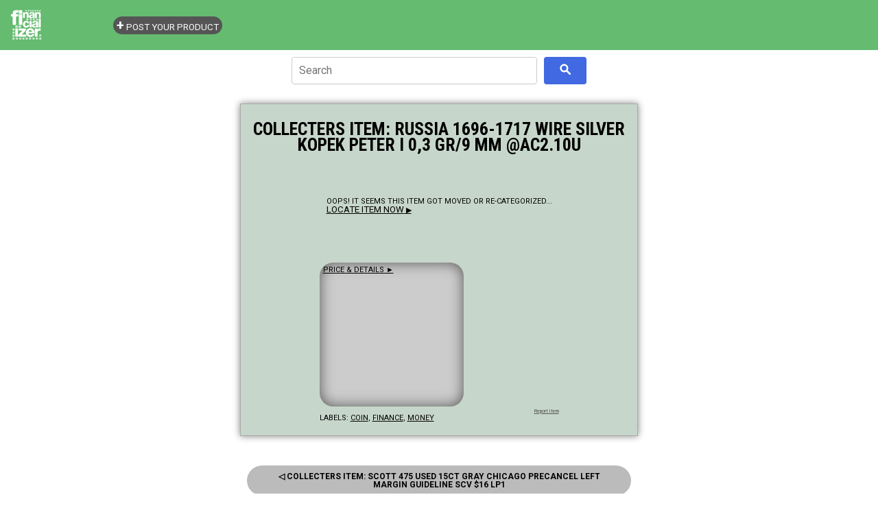

--- FILE ---
content_type: text/html; charset=utf-8
request_url: https://www.google.com/recaptcha/api2/aframe
body_size: 265
content:
<!DOCTYPE HTML><html><head><meta http-equiv="content-type" content="text/html; charset=UTF-8"></head><body><script nonce="xia0O0YfWPvv9-azjmzi9w">/** Anti-fraud and anti-abuse applications only. See google.com/recaptcha */ try{var clients={'sodar':'https://pagead2.googlesyndication.com/pagead/sodar?'};window.addEventListener("message",function(a){try{if(a.source===window.parent){var b=JSON.parse(a.data);var c=clients[b['id']];if(c){var d=document.createElement('img');d.src=c+b['params']+'&rc='+(localStorage.getItem("rc::a")?sessionStorage.getItem("rc::b"):"");window.document.body.appendChild(d);sessionStorage.setItem("rc::e",parseInt(sessionStorage.getItem("rc::e")||0)+1);localStorage.setItem("rc::h",'1769121050829');}}}catch(b){}});window.parent.postMessage("_grecaptcha_ready", "*");}catch(b){}</script></body></html>

--- FILE ---
content_type: text/plain
request_url: https://www.google-analytics.com/j/collect?v=1&_v=j102&a=731218849&t=pageview&_s=1&dl=https%3A%2F%2Fstore.financializer.com%2F2018%2F07%2Fcollecters-item-russia-1696-1717-wire.html&ul=en-us%40posix&dt=Collecters%20Item%3A%20Russia%201696-1717%20Wire%20Silver%20Kopek%20Peter%20I%200%2C3%20Gr%2F9%20Mm%20%40Ac2.10U%20-%20Money%20%26%20Finance%20Store%20-%20Financializer&sr=1280x720&vp=1280x720&_u=YEBAAEABAAAAACAAI~&jid=507658245&gjid=206986099&cid=1155635457.1769121050&tid=UA-145246607-1&_gid=1057783879.1769121050&_r=1&_slc=1&gtm=45He61m0n81K2B4R95v812581401za200zd812581401&gcd=13l3l3l3l1l1&dma=0&tag_exp=103116026~103200004~104527906~104528500~104573694~104684208~104684211~105391253~115938466~115938469~116682876~117025848~117041587&z=1597412429
body_size: -453
content:
2,cG-8RWNRS0GJS